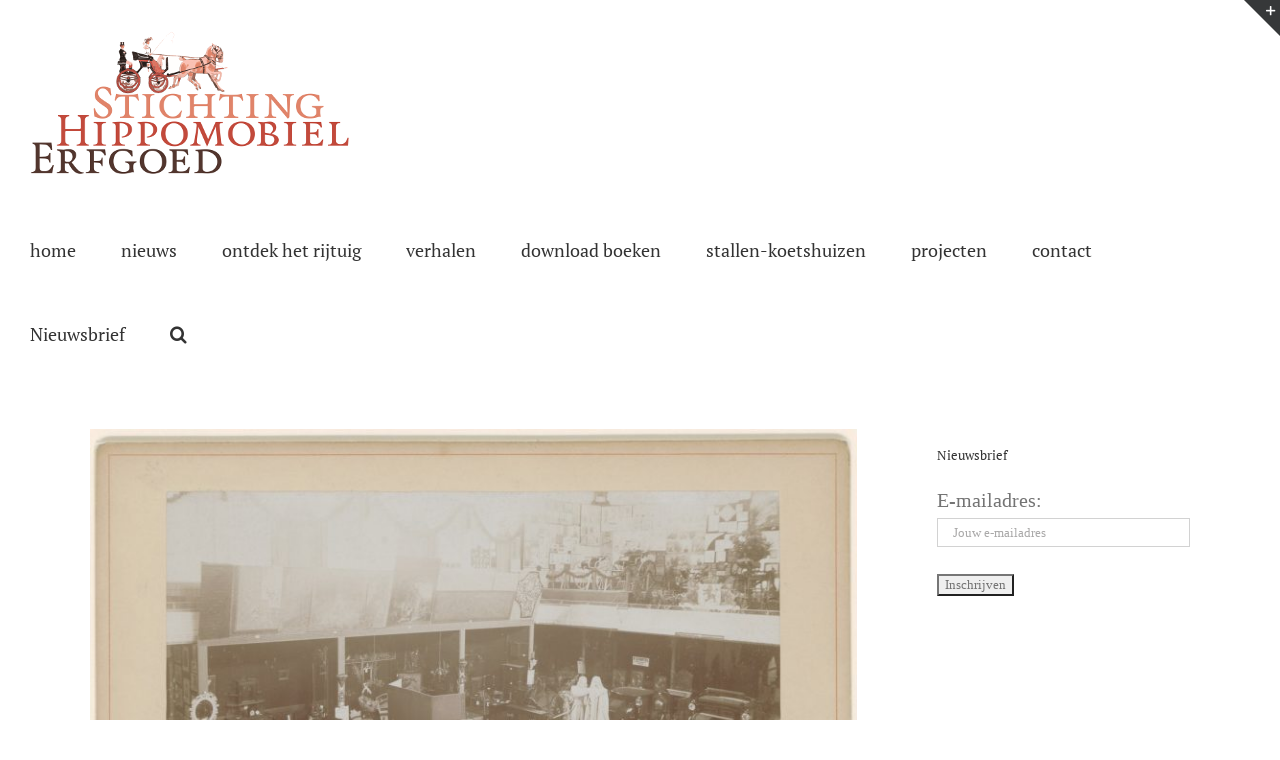

--- FILE ---
content_type: text/html; charset=UTF-8
request_url: https://www.hippomobielerfgoed.nl/2017/tentoonstelling-vak-en-kunst/
body_size: 13559
content:
<!DOCTYPE html>
<html class="avada-html-layout-wide avada-html-header-position-top" lang="nl-NL" prefix="og: http://ogp.me/ns# fb: http://ogp.me/ns/fb#">
<head>
	<meta http-equiv="X-UA-Compatible" content="IE=edge" />
	<meta http-equiv="Content-Type" content="text/html; charset=utf-8"/>
	<meta name="viewport" content="width=device-width, initial-scale=1" />
	<title>Tentoonstelling Vak en Kunst &#8211; Hippomobielerfgoed</title>
<meta name='robots' content='max-image-preview:large' />
	<style>img:is([sizes="auto" i], [sizes^="auto," i]) { contain-intrinsic-size: 3000px 1500px }</style>
	<link rel="alternate" type="application/rss+xml" title="Hippomobielerfgoed &raquo; feed" href="https://www.hippomobielerfgoed.nl/feed/" />
<link rel="alternate" type="application/rss+xml" title="Hippomobielerfgoed &raquo; reacties feed" href="https://www.hippomobielerfgoed.nl/comments/feed/" />
					<link rel="shortcut icon" href="https://www.hippomobielerfgoed.nl/wp-content/uploads/2017/10/favicon.png" type="image/x-icon" />
		
					<!-- Apple Touch Icon -->
			<link rel="apple-touch-icon" sizes="180x180" href="https://www.hippomobielerfgoed.nl/wp-content/uploads/2017/10/favicon.png">
		
					<!-- Android Icon -->
			<link rel="icon" sizes="192x192" href="https://www.hippomobielerfgoed.nl/wp-content/uploads/2017/10/favicon.png">
		
					<!-- MS Edge Icon -->
			<meta name="msapplication-TileImage" content="https://www.hippomobielerfgoed.nl/wp-content/uploads/2017/10/favicon.png">
				<link rel="alternate" type="application/rss+xml" title="Hippomobielerfgoed &raquo; Tentoonstelling Vak en Kunst reacties feed" href="https://www.hippomobielerfgoed.nl/2017/tentoonstelling-vak-en-kunst/feed/" />
					<meta name="description" content="Tentoonstelling Vak en Kunst, Dordrecht, gehouden 01-01-1892  ‐  31-12-1892. Rijtuigbouwers lieten hier hun werk zien. (Reg.arch.Dordr.)"/>
				
		<meta property="og:locale" content="nl_NL"/>
		<meta property="og:type" content="article"/>
		<meta property="og:site_name" content="Hippomobielerfgoed"/>
		<meta property="og:title" content="  Tentoonstelling Vak en Kunst"/>
				<meta property="og:description" content="Tentoonstelling Vak en Kunst, Dordrecht, gehouden 01-01-1892  ‐  31-12-1892. Rijtuigbouwers lieten hier hun werk zien. (Reg.arch.Dordr.)"/>
				<meta property="og:url" content="https://www.hippomobielerfgoed.nl/2017/tentoonstelling-vak-en-kunst/"/>
										<meta property="article:published_time" content="2017-11-22T20:11:40+00:00"/>
							<meta property="article:modified_time" content="2018-09-27T18:53:18+00:00"/>
								<meta name="author" content="admin"/>
								<meta property="og:image" content="https://www.hippomobielerfgoed.nl/wp-content/uploads/2017/10/9.jpg"/>
		<meta property="og:image:width" content="2048"/>
		<meta property="og:image:height" content="1562"/>
		<meta property="og:image:type" content="image/jpeg"/>
				<script type="text/javascript">
/* <![CDATA[ */
window._wpemojiSettings = {"baseUrl":"https:\/\/s.w.org\/images\/core\/emoji\/16.0.1\/72x72\/","ext":".png","svgUrl":"https:\/\/s.w.org\/images\/core\/emoji\/16.0.1\/svg\/","svgExt":".svg","source":{"concatemoji":"https:\/\/www.hippomobielerfgoed.nl\/wp-includes\/js\/wp-emoji-release.min.js?ver=6.8.3"}};
/*! This file is auto-generated */
!function(s,n){var o,i,e;function c(e){try{var t={supportTests:e,timestamp:(new Date).valueOf()};sessionStorage.setItem(o,JSON.stringify(t))}catch(e){}}function p(e,t,n){e.clearRect(0,0,e.canvas.width,e.canvas.height),e.fillText(t,0,0);var t=new Uint32Array(e.getImageData(0,0,e.canvas.width,e.canvas.height).data),a=(e.clearRect(0,0,e.canvas.width,e.canvas.height),e.fillText(n,0,0),new Uint32Array(e.getImageData(0,0,e.canvas.width,e.canvas.height).data));return t.every(function(e,t){return e===a[t]})}function u(e,t){e.clearRect(0,0,e.canvas.width,e.canvas.height),e.fillText(t,0,0);for(var n=e.getImageData(16,16,1,1),a=0;a<n.data.length;a++)if(0!==n.data[a])return!1;return!0}function f(e,t,n,a){switch(t){case"flag":return n(e,"\ud83c\udff3\ufe0f\u200d\u26a7\ufe0f","\ud83c\udff3\ufe0f\u200b\u26a7\ufe0f")?!1:!n(e,"\ud83c\udde8\ud83c\uddf6","\ud83c\udde8\u200b\ud83c\uddf6")&&!n(e,"\ud83c\udff4\udb40\udc67\udb40\udc62\udb40\udc65\udb40\udc6e\udb40\udc67\udb40\udc7f","\ud83c\udff4\u200b\udb40\udc67\u200b\udb40\udc62\u200b\udb40\udc65\u200b\udb40\udc6e\u200b\udb40\udc67\u200b\udb40\udc7f");case"emoji":return!a(e,"\ud83e\udedf")}return!1}function g(e,t,n,a){var r="undefined"!=typeof WorkerGlobalScope&&self instanceof WorkerGlobalScope?new OffscreenCanvas(300,150):s.createElement("canvas"),o=r.getContext("2d",{willReadFrequently:!0}),i=(o.textBaseline="top",o.font="600 32px Arial",{});return e.forEach(function(e){i[e]=t(o,e,n,a)}),i}function t(e){var t=s.createElement("script");t.src=e,t.defer=!0,s.head.appendChild(t)}"undefined"!=typeof Promise&&(o="wpEmojiSettingsSupports",i=["flag","emoji"],n.supports={everything:!0,everythingExceptFlag:!0},e=new Promise(function(e){s.addEventListener("DOMContentLoaded",e,{once:!0})}),new Promise(function(t){var n=function(){try{var e=JSON.parse(sessionStorage.getItem(o));if("object"==typeof e&&"number"==typeof e.timestamp&&(new Date).valueOf()<e.timestamp+604800&&"object"==typeof e.supportTests)return e.supportTests}catch(e){}return null}();if(!n){if("undefined"!=typeof Worker&&"undefined"!=typeof OffscreenCanvas&&"undefined"!=typeof URL&&URL.createObjectURL&&"undefined"!=typeof Blob)try{var e="postMessage("+g.toString()+"("+[JSON.stringify(i),f.toString(),p.toString(),u.toString()].join(",")+"));",a=new Blob([e],{type:"text/javascript"}),r=new Worker(URL.createObjectURL(a),{name:"wpTestEmojiSupports"});return void(r.onmessage=function(e){c(n=e.data),r.terminate(),t(n)})}catch(e){}c(n=g(i,f,p,u))}t(n)}).then(function(e){for(var t in e)n.supports[t]=e[t],n.supports.everything=n.supports.everything&&n.supports[t],"flag"!==t&&(n.supports.everythingExceptFlag=n.supports.everythingExceptFlag&&n.supports[t]);n.supports.everythingExceptFlag=n.supports.everythingExceptFlag&&!n.supports.flag,n.DOMReady=!1,n.readyCallback=function(){n.DOMReady=!0}}).then(function(){return e}).then(function(){var e;n.supports.everything||(n.readyCallback(),(e=n.source||{}).concatemoji?t(e.concatemoji):e.wpemoji&&e.twemoji&&(t(e.twemoji),t(e.wpemoji)))}))}((window,document),window._wpemojiSettings);
/* ]]> */
</script>
<style id='wp-emoji-styles-inline-css' type='text/css'>

	img.wp-smiley, img.emoji {
		display: inline !important;
		border: none !important;
		box-shadow: none !important;
		height: 1em !important;
		width: 1em !important;
		margin: 0 0.07em !important;
		vertical-align: -0.1em !important;
		background: none !important;
		padding: 0 !important;
	}
</style>
<link rel='stylesheet' id='fusion-dynamic-css-css' href='https://www.hippomobielerfgoed.nl/wp-content/uploads/fusion-styles/010d31c1a0681fd379b6a187d152cb1a.min.css?ver=3.13.3' type='text/css' media='all' />
<script type="text/javascript" src="https://www.hippomobielerfgoed.nl/wp-includes/js/jquery/jquery.min.js?ver=3.7.1" id="jquery-core-js"></script>
<script type="text/javascript" src="https://www.hippomobielerfgoed.nl/wp-includes/js/jquery/jquery-migrate.min.js?ver=3.4.1" id="jquery-migrate-js"></script>
<link rel="https://api.w.org/" href="https://www.hippomobielerfgoed.nl/wp-json/" /><link rel="alternate" title="JSON" type="application/json" href="https://www.hippomobielerfgoed.nl/wp-json/wp/v2/posts/269" /><link rel="EditURI" type="application/rsd+xml" title="RSD" href="https://www.hippomobielerfgoed.nl/xmlrpc.php?rsd" />
<link rel="canonical" href="https://www.hippomobielerfgoed.nl/2017/tentoonstelling-vak-en-kunst/" />
<link rel='shortlink' href='https://www.hippomobielerfgoed.nl/?p=269' />
<link rel="alternate" title="oEmbed (JSON)" type="application/json+oembed" href="https://www.hippomobielerfgoed.nl/wp-json/oembed/1.0/embed?url=https%3A%2F%2Fwww.hippomobielerfgoed.nl%2F2017%2Ftentoonstelling-vak-en-kunst%2F" />
<link rel="alternate" title="oEmbed (XML)" type="text/xml+oembed" href="https://www.hippomobielerfgoed.nl/wp-json/oembed/1.0/embed?url=https%3A%2F%2Fwww.hippomobielerfgoed.nl%2F2017%2Ftentoonstelling-vak-en-kunst%2F&#038;format=xml" />
<style type="text/css" id="css-fb-visibility">@media screen and (max-width: 640px){.fusion-no-small-visibility{display:none !important;}body .sm-text-align-center{text-align:center !important;}body .sm-text-align-left{text-align:left !important;}body .sm-text-align-right{text-align:right !important;}body .sm-flex-align-center{justify-content:center !important;}body .sm-flex-align-flex-start{justify-content:flex-start !important;}body .sm-flex-align-flex-end{justify-content:flex-end !important;}body .sm-mx-auto{margin-left:auto !important;margin-right:auto !important;}body .sm-ml-auto{margin-left:auto !important;}body .sm-mr-auto{margin-right:auto !important;}body .fusion-absolute-position-small{position:absolute;top:auto;width:100%;}.awb-sticky.awb-sticky-small{ position: sticky; top: var(--awb-sticky-offset,0); }}@media screen and (min-width: 641px) and (max-width: 1024px){.fusion-no-medium-visibility{display:none !important;}body .md-text-align-center{text-align:center !important;}body .md-text-align-left{text-align:left !important;}body .md-text-align-right{text-align:right !important;}body .md-flex-align-center{justify-content:center !important;}body .md-flex-align-flex-start{justify-content:flex-start !important;}body .md-flex-align-flex-end{justify-content:flex-end !important;}body .md-mx-auto{margin-left:auto !important;margin-right:auto !important;}body .md-ml-auto{margin-left:auto !important;}body .md-mr-auto{margin-right:auto !important;}body .fusion-absolute-position-medium{position:absolute;top:auto;width:100%;}.awb-sticky.awb-sticky-medium{ position: sticky; top: var(--awb-sticky-offset,0); }}@media screen and (min-width: 1025px){.fusion-no-large-visibility{display:none !important;}body .lg-text-align-center{text-align:center !important;}body .lg-text-align-left{text-align:left !important;}body .lg-text-align-right{text-align:right !important;}body .lg-flex-align-center{justify-content:center !important;}body .lg-flex-align-flex-start{justify-content:flex-start !important;}body .lg-flex-align-flex-end{justify-content:flex-end !important;}body .lg-mx-auto{margin-left:auto !important;margin-right:auto !important;}body .lg-ml-auto{margin-left:auto !important;}body .lg-mr-auto{margin-right:auto !important;}body .fusion-absolute-position-large{position:absolute;top:auto;width:100%;}.awb-sticky.awb-sticky-large{ position: sticky; top: var(--awb-sticky-offset,0); }}</style><script>(()=>{var o=[],i={};["on","off","toggle","show"].forEach((l=>{i[l]=function(){o.push([l,arguments])}})),window.Boxzilla=i,window.boxzilla_queue=o})();</script>		<script type="text/javascript">
			var doc = document.documentElement;
			doc.setAttribute( 'data-useragent', navigator.userAgent );
		</script>
		
	</head>

<body class="wp-singular post-template-default single single-post postid-269 single-format-standard wp-theme-Avada wp-child-theme-Avada-Child-Theme has-sidebar fusion-image-hovers fusion-pagination-sizing fusion-button_type-flat fusion-button_span-no fusion-button_gradient-linear avada-image-rollover-circle-yes avada-image-rollover-no fusion-body ltr fusion-sticky-header no-tablet-sticky-header no-mobile-sticky-header no-mobile-slidingbar no-mobile-totop avada-has-rev-slider-styles fusion-disable-outline fusion-sub-menu-fade mobile-logo-pos-left layout-wide-mode avada-has-boxed-modal-shadow-none layout-scroll-offset-full avada-has-zero-margin-offset-top fusion-top-header menu-text-align-center mobile-menu-design-modern fusion-show-pagination-text fusion-header-layout-v1 avada-responsive avada-footer-fx-none avada-menu-highlight-style-bar fusion-search-form-classic fusion-main-menu-search-overlay fusion-avatar-square avada-sticky-shrinkage avada-dropdown-styles avada-blog-layout-grid avada-blog-archive-layout-grid avada-header-shadow-no avada-menu-icon-position-left avada-has-megamenu-shadow avada-has-mainmenu-dropdown-divider avada-has-header-100-width avada-has-mobile-menu-search avada-has-main-nav-search-icon avada-has-breadcrumb-mobile-hidden avada-has-titlebar-hide avada-has-slidingbar-widgets avada-has-slidingbar-position-top avada-slidingbar-toggle-style-triangle avada-has-pagination-padding avada-flyout-menu-direction-fade avada-ec-views-v1" data-awb-post-id="269">
		<a class="skip-link screen-reader-text" href="#content">Ga naar inhoud</a>

	<div id="boxed-wrapper">
		
		<div id="wrapper" class="fusion-wrapper">
			<div id="home" style="position:relative;top:-1px;"></div>
							
					
			<header class="fusion-header-wrapper">
				<div class="fusion-header-v1 fusion-logo-alignment fusion-logo-left fusion-sticky-menu-1 fusion-sticky-logo- fusion-mobile-logo-  fusion-mobile-menu-design-modern">
					<div class="fusion-header-sticky-height"></div>
<div class="fusion-header">
	<div class="fusion-row">
					<div class="fusion-logo" data-margin-top="31px" data-margin-bottom="31px" data-margin-left="0px" data-margin-right="0px">
			<a class="fusion-logo-link"  href="https://www.hippomobielerfgoed.nl/" >

						<!-- standard logo -->
			<img src="https://www.hippomobielerfgoed.nl/wp-content/uploads/2017/10/logok2.png" srcset="https://www.hippomobielerfgoed.nl/wp-content/uploads/2017/10/logok2.png 1x" width="320" height="144" alt="Hippomobielerfgoed Logo" data-retina_logo_url="" class="fusion-standard-logo" />

			
					</a>
		</div>		<nav class="fusion-main-menu" aria-label="Main Menu"><div class="fusion-overlay-search">		<form role="search" class="searchform fusion-search-form  fusion-search-form-classic" method="get" action="https://www.hippomobielerfgoed.nl/">
			<div class="fusion-search-form-content">

				
				<div class="fusion-search-field search-field">
					<label><span class="screen-reader-text">Zoeken naar:</span>
													<input type="search" value="" name="s" class="s" placeholder="Zoeken..." required aria-required="true" aria-label="Zoeken..."/>
											</label>
				</div>
				<div class="fusion-search-button search-button">
					<input type="submit" class="fusion-search-submit searchsubmit" aria-label="Zoeken" value="&#xf002;" />
									</div>

				
			</div>


			
		</form>
		<div class="fusion-search-spacer"></div><a href="#" role="button" aria-label="Close Search" class="fusion-close-search"></a></div><ul id="menu-standaard" class="fusion-menu"><li  id="menu-item-103"  class="menu-item menu-item-type-post_type menu-item-object-page menu-item-home menu-item-103"  data-item-id="103"><a  href="https://www.hippomobielerfgoed.nl/" class="fusion-bar-highlight"><span class="menu-text">home</span></a></li><li  id="menu-item-145"  class="menu-item menu-item-type-taxonomy menu-item-object-category menu-item-145"  data-item-id="145"><a  href="https://www.hippomobielerfgoed.nl/category/nieuws/" class="fusion-bar-highlight"><span class="menu-text">nieuws</span></a></li><li  id="menu-item-90"  class="menu-item menu-item-type-post_type menu-item-object-page menu-item-has-children menu-item-90 fusion-dropdown-menu"  data-item-id="90"><a  href="https://www.hippomobielerfgoed.nl/kom-zelf-kijken/" class="fusion-bar-highlight"><span class="menu-text">ontdek het rijtuig</span></a><ul class="sub-menu"><li  id="menu-item-402"  class="menu-item menu-item-type-post_type menu-item-object-page menu-item-402 fusion-dropdown-submenu" ><a  href="https://www.hippomobielerfgoed.nl/borg-nienoord/" class="fusion-bar-highlight"><span>borg Nienoord</span></a></li><li  id="menu-item-405"  class="menu-item menu-item-type-post_type menu-item-object-page menu-item-405 fusion-dropdown-submenu" ><a  href="https://www.hippomobielerfgoed.nl/kasteel-duivenvoorde/" class="fusion-bar-highlight"><span>kasteel Duivenvoorde</span></a></li><li  id="menu-item-404"  class="menu-item menu-item-type-post_type menu-item-object-page menu-item-404 fusion-dropdown-submenu" ><a  href="https://www.hippomobielerfgoed.nl/kasteel-middachten/" class="fusion-bar-highlight"><span>kasteel Middachten</span></a></li><li  id="menu-item-403"  class="menu-item menu-item-type-post_type menu-item-object-page menu-item-403 fusion-dropdown-submenu" ><a  href="https://www.hippomobielerfgoed.nl/kasteel-twickel/" class="fusion-bar-highlight"><span>kasteel Twickel</span></a></li><li  id="menu-item-401"  class="menu-item menu-item-type-post_type menu-item-object-page menu-item-401 fusion-dropdown-submenu" ><a  href="https://www.hippomobielerfgoed.nl/museum-van-loon/" class="fusion-bar-highlight"><span>museum van Loon</span></a></li><li  id="menu-item-1349"  class="menu-item menu-item-type-post_type menu-item-object-page menu-item-1349 fusion-dropdown-submenu" ><a  href="https://www.hippomobielerfgoed.nl/kasteel-de-haar/" class="fusion-bar-highlight"><span>kasteel de Haar</span></a></li></ul></li><li  id="menu-item-1444"  class="menu-item menu-item-type-post_type menu-item-object-page menu-item-has-children menu-item-1444 fusion-dropdown-menu"  data-item-id="1444"><a  href="https://www.hippomobielerfgoed.nl/verhalen/" class="fusion-bar-highlight"><span class="menu-text">verhalen</span></a><ul class="sub-menu"><li  id="menu-item-1362"  class="menu-item menu-item-type-taxonomy menu-item-object-category menu-item-1362 fusion-dropdown-submenu" ><a  href="https://www.hippomobielerfgoed.nl/category/verhalen/bedrijfswagens/" class="fusion-bar-highlight"><span>bedrijfswagens</span></a></li><li  id="menu-item-1363"  class="menu-item menu-item-type-taxonomy menu-item-object-category menu-item-1363 fusion-dropdown-submenu" ><a  href="https://www.hippomobielerfgoed.nl/category/verhalen/concoursen/" class="fusion-bar-highlight"><span>concoursen</span></a></li><li  id="menu-item-1364"  class="menu-item menu-item-type-taxonomy menu-item-object-category current-post-ancestor current-menu-parent current-post-parent menu-item-1364 fusion-dropdown-submenu" ><a  href="https://www.hippomobielerfgoed.nl/category/verhalen/divers-van-kunst-tot-speelgoed/" class="fusion-bar-highlight"><span>divers (van kunst tot speelgoed)</span></a></li><li  id="menu-item-374"  class="menu-item menu-item-type-post_type menu-item-object-page menu-item-374 fusion-dropdown-submenu" ><a  href="https://www.hippomobielerfgoed.nl/gouden-koets/" class="fusion-bar-highlight"><span>gouden koets</span></a></li><li  id="menu-item-1365"  class="menu-item menu-item-type-taxonomy menu-item-object-category menu-item-1365 fusion-dropdown-submenu" ><a  href="https://www.hippomobielerfgoed.nl/category/verhalen/herenstallen/" class="fusion-bar-highlight"><span>herenstallen</span></a></li><li  id="menu-item-1366"  class="menu-item menu-item-type-taxonomy menu-item-object-category menu-item-1366 fusion-dropdown-submenu" ><a  href="https://www.hippomobielerfgoed.nl/category/verhalen/koetspaarden/" class="fusion-bar-highlight"><span>koetspaarden</span></a></li><li  id="menu-item-1367"  class="menu-item menu-item-type-taxonomy menu-item-object-category menu-item-1367 fusion-dropdown-submenu" ><a  href="https://www.hippomobielerfgoed.nl/category/verhalen/rijtuigbouwers/" class="fusion-bar-highlight"><span>rijtuigbouwers</span></a></li><li  id="menu-item-1368"  class="menu-item menu-item-type-taxonomy menu-item-object-category menu-item-1368 fusion-dropdown-submenu" ><a  href="https://www.hippomobielerfgoed.nl/category/verhalen/stalhouders/" class="fusion-bar-highlight"><span>stalhouders</span></a></li><li  id="menu-item-1369"  class="menu-item menu-item-type-taxonomy menu-item-object-category menu-item-1369 fusion-dropdown-submenu" ><a  href="https://www.hippomobielerfgoed.nl/category/verhalen/streekgerij/" class="fusion-bar-highlight"><span>streekgerij</span></a></li><li  id="menu-item-1370"  class="menu-item menu-item-type-taxonomy menu-item-object-category menu-item-1370 fusion-dropdown-submenu" ><a  href="https://www.hippomobielerfgoed.nl/category/verhalen/tuigenmakers/" class="fusion-bar-highlight"><span>tuigenmakers</span></a></li></ul></li><li  id="menu-item-95"  class="menu-item menu-item-type-post_type menu-item-object-page menu-item-95"  data-item-id="95"><a  href="https://www.hippomobielerfgoed.nl/bibliotheek/" class="fusion-bar-highlight"><span class="menu-text">download boeken</span></a></li><li  id="menu-item-9279"  class="menu-item menu-item-type-post_type menu-item-object-page menu-item-has-children menu-item-9279 fusion-dropdown-menu"  data-item-id="9279"><a  href="https://www.hippomobielerfgoed.nl/stallen-koetshuizen-en-garages/" class="fusion-bar-highlight"><span class="menu-text">stallen-koetshuizen</span></a><ul class="sub-menu"><li  id="menu-item-9283"  class="menu-item menu-item-type-post_type menu-item-object-page menu-item-9283 fusion-dropdown-submenu" ><a  href="https://www.hippomobielerfgoed.nl/stallen-koetshuizen-en-garages/" class="fusion-bar-highlight"><span>stallen koetshuizen en garages</span></a></li><li  id="menu-item-9282"  class="menu-item menu-item-type-post_type menu-item-object-page menu-item-9282 fusion-dropdown-submenu" ><a  href="https://www.hippomobielerfgoed.nl/monumentale-koetshuizen/" class="fusion-bar-highlight"><span>monumentale koetshuizen</span></a></li></ul></li><li  id="menu-item-4648"  class="menu-item menu-item-type-post_type menu-item-object-page menu-item-has-children menu-item-4648 fusion-dropdown-menu"  data-item-id="4648"><a  href="https://www.hippomobielerfgoed.nl/projecten/" class="fusion-bar-highlight"><span class="menu-text">projecten</span></a><ul class="sub-menu"><li  id="menu-item-6718"  class="menu-item menu-item-type-post_type menu-item-object-page menu-item-6718 fusion-dropdown-submenu" ><a  href="https://www.hippomobielerfgoed.nl/projecten/arrenslede-schutter-van-bakel-amsterdam-museum-van-loon/" class="fusion-bar-highlight"><span>Arrenslede</span></a></li><li  id="menu-item-6972"  class="menu-item menu-item-type-post_type menu-item-object-page menu-item-6972 fusion-dropdown-submenu" ><a  href="https://www.hippomobielerfgoed.nl/projecten/berline-gravin-van-wassenaar-obdam-kasteel-twickel/" class="fusion-bar-highlight"><span>Berline</span></a></li><li  id="menu-item-4852"  class="menu-item menu-item-type-post_type menu-item-object-page menu-item-4852 fusion-dropdown-submenu" ><a  href="https://www.hippomobielerfgoed.nl/projecten/bokkenkar-kasteel-duivenvoorde/" class="fusion-bar-highlight"><span>Bokkenkar</span></a></li><li  id="menu-item-4879"  class="menu-item menu-item-type-post_type menu-item-object-page menu-item-4879 fusion-dropdown-submenu" ><a  href="https://www.hippomobielerfgoed.nl/projecten/bokken-arrentikker-kasteel-duivenvoorde/" class="fusion-bar-highlight"><span>Bokken arrentikker</span></a></li><li  id="menu-item-5066"  class="menu-item menu-item-type-post_type menu-item-object-page menu-item-5066 fusion-dropdown-submenu" ><a  href="https://www.hippomobielerfgoed.nl/projecten/break-muhlbacher-kasteel-de-haar/" class="fusion-bar-highlight"><span>Break</span></a></li><li  id="menu-item-5219"  class="menu-item menu-item-type-post_type menu-item-object-page menu-item-5219 fusion-dropdown-submenu" ><a  href="https://www.hippomobielerfgoed.nl/projecten/break-schutter-van-bakel-museum-van-loon/" class="fusion-bar-highlight"><span>Break</span></a></li><li  id="menu-item-5437"  class="menu-item menu-item-type-post_type menu-item-object-page menu-item-5437 fusion-dropdown-submenu" ><a  href="https://www.hippomobielerfgoed.nl/projecten/caleche-a-la-daumont-muhlbacher-kasteel-de-haar/" class="fusion-bar-highlight"><span>Calèche à la d’Aumont</span></a></li><li  id="menu-item-7270"  class="menu-item menu-item-type-post_type menu-item-object-page menu-item-7270 fusion-dropdown-submenu" ><a  href="https://www.hippomobielerfgoed.nl/projecten/duc-panier-kasteel-duivenvoorde/" class="fusion-bar-highlight"><span>Duc panier</span></a></li><li  id="menu-item-6196"  class="menu-item menu-item-type-post_type menu-item-object-page menu-item-6196 fusion-dropdown-submenu" ><a  href="https://www.hippomobielerfgoed.nl/projecten/ezelwagen-kasteel-duivenvoorde/" class="fusion-bar-highlight"><span>Ezelwagen</span></a></li><li  id="menu-item-6685"  class="menu-item menu-item-type-post_type menu-item-object-page menu-item-6685 fusion-dropdown-submenu" ><a  href="https://www.hippomobielerfgoed.nl/projecten/galaberline-schutter-van-bakel-amsterdam-museum-van-loon/" class="fusion-bar-highlight"><span>Galaberline</span></a></li><li  id="menu-item-6436"  class="menu-item menu-item-type-post_type menu-item-object-page menu-item-6436 fusion-dropdown-submenu" ><a  href="https://www.hippomobielerfgoed.nl/projecten/grand-duc-victoria-snutsel-bruxelles-kasteel-de-haar/" class="fusion-bar-highlight"><span>Grand duc-victoria</span></a></li><li  id="menu-item-6650"  class="menu-item menu-item-type-post_type menu-item-object-page menu-item-6650 fusion-dropdown-submenu" ><a  href="https://www.hippomobielerfgoed.nl/projecten/napoleon-phaeton-ingenhoes-de-bilt-kasteel-de-haar/" class="fusion-bar-highlight"><span>Napoleon phaeton</span></a></li><li  id="menu-item-10909"  class="menu-item menu-item-type-post_type menu-item-object-page menu-item-10909 fusion-dropdown-submenu" ><a  href="https://www.hippomobielerfgoed.nl/landauer-henrich-veth-arnhem/" class="fusion-bar-highlight"><span>Landauer 1</span></a></li><li  id="menu-item-10907"  class="menu-item menu-item-type-post_type menu-item-object-page menu-item-10907 fusion-dropdown-submenu" ><a  href="https://www.hippomobielerfgoed.nl/landauer-2/" class="fusion-bar-highlight"><span>Landauer 2</span></a></li><li  id="menu-item-9810"  class="menu-item menu-item-type-post_type menu-item-object-page menu-item-9810 fusion-dropdown-submenu" ><a  href="https://www.hippomobielerfgoed.nl/projecten/phaeton-transformable/" class="fusion-bar-highlight"><span>Phaeton transformable</span></a></li></ul></li><li  id="menu-item-92"  class="menu-item menu-item-type-post_type menu-item-object-page menu-item-92"  data-item-id="92"><a  href="https://www.hippomobielerfgoed.nl/contact/" class="fusion-bar-highlight"><span class="menu-text">contact</span></a></li><li  id="menu-item-8019"  class="menu-item menu-item-type-custom menu-item-object-custom menu-item-8019"  data-item-id="8019"><a  title="inschrijven voor de nieuwsbrief" class="fusion-bar-highlight" onclick="Boxzilla.show(7959); return false;"><span class="menu-text">Nieuwsbrief</span></a></li><li class="fusion-custom-menu-item fusion-main-menu-search fusion-search-overlay"><a class="fusion-main-menu-icon fusion-bar-highlight" href="#" aria-label="Zoeken" data-title="Zoeken" title="Zoeken" role="button" aria-expanded="false"></a></li></ul></nav><nav class="fusion-main-menu fusion-sticky-menu" aria-label="Main Menu Sticky"><div class="fusion-overlay-search">		<form role="search" class="searchform fusion-search-form  fusion-search-form-classic" method="get" action="https://www.hippomobielerfgoed.nl/">
			<div class="fusion-search-form-content">

				
				<div class="fusion-search-field search-field">
					<label><span class="screen-reader-text">Zoeken naar:</span>
													<input type="search" value="" name="s" class="s" placeholder="Zoeken..." required aria-required="true" aria-label="Zoeken..."/>
											</label>
				</div>
				<div class="fusion-search-button search-button">
					<input type="submit" class="fusion-search-submit searchsubmit" aria-label="Zoeken" value="&#xf002;" />
									</div>

				
			</div>


			
		</form>
		<div class="fusion-search-spacer"></div><a href="#" role="button" aria-label="Close Search" class="fusion-close-search"></a></div><ul id="menu-standaard-1" class="fusion-menu"><li   class="menu-item menu-item-type-post_type menu-item-object-page menu-item-home menu-item-103"  data-item-id="103"><a  href="https://www.hippomobielerfgoed.nl/" class="fusion-bar-highlight"><span class="menu-text">home</span></a></li><li   class="menu-item menu-item-type-taxonomy menu-item-object-category menu-item-145"  data-item-id="145"><a  href="https://www.hippomobielerfgoed.nl/category/nieuws/" class="fusion-bar-highlight"><span class="menu-text">nieuws</span></a></li><li   class="menu-item menu-item-type-post_type menu-item-object-page menu-item-has-children menu-item-90 fusion-dropdown-menu"  data-item-id="90"><a  href="https://www.hippomobielerfgoed.nl/kom-zelf-kijken/" class="fusion-bar-highlight"><span class="menu-text">ontdek het rijtuig</span></a><ul class="sub-menu"><li   class="menu-item menu-item-type-post_type menu-item-object-page menu-item-402 fusion-dropdown-submenu" ><a  href="https://www.hippomobielerfgoed.nl/borg-nienoord/" class="fusion-bar-highlight"><span>borg Nienoord</span></a></li><li   class="menu-item menu-item-type-post_type menu-item-object-page menu-item-405 fusion-dropdown-submenu" ><a  href="https://www.hippomobielerfgoed.nl/kasteel-duivenvoorde/" class="fusion-bar-highlight"><span>kasteel Duivenvoorde</span></a></li><li   class="menu-item menu-item-type-post_type menu-item-object-page menu-item-404 fusion-dropdown-submenu" ><a  href="https://www.hippomobielerfgoed.nl/kasteel-middachten/" class="fusion-bar-highlight"><span>kasteel Middachten</span></a></li><li   class="menu-item menu-item-type-post_type menu-item-object-page menu-item-403 fusion-dropdown-submenu" ><a  href="https://www.hippomobielerfgoed.nl/kasteel-twickel/" class="fusion-bar-highlight"><span>kasteel Twickel</span></a></li><li   class="menu-item menu-item-type-post_type menu-item-object-page menu-item-401 fusion-dropdown-submenu" ><a  href="https://www.hippomobielerfgoed.nl/museum-van-loon/" class="fusion-bar-highlight"><span>museum van Loon</span></a></li><li   class="menu-item menu-item-type-post_type menu-item-object-page menu-item-1349 fusion-dropdown-submenu" ><a  href="https://www.hippomobielerfgoed.nl/kasteel-de-haar/" class="fusion-bar-highlight"><span>kasteel de Haar</span></a></li></ul></li><li   class="menu-item menu-item-type-post_type menu-item-object-page menu-item-has-children menu-item-1444 fusion-dropdown-menu"  data-item-id="1444"><a  href="https://www.hippomobielerfgoed.nl/verhalen/" class="fusion-bar-highlight"><span class="menu-text">verhalen</span></a><ul class="sub-menu"><li   class="menu-item menu-item-type-taxonomy menu-item-object-category menu-item-1362 fusion-dropdown-submenu" ><a  href="https://www.hippomobielerfgoed.nl/category/verhalen/bedrijfswagens/" class="fusion-bar-highlight"><span>bedrijfswagens</span></a></li><li   class="menu-item menu-item-type-taxonomy menu-item-object-category menu-item-1363 fusion-dropdown-submenu" ><a  href="https://www.hippomobielerfgoed.nl/category/verhalen/concoursen/" class="fusion-bar-highlight"><span>concoursen</span></a></li><li   class="menu-item menu-item-type-taxonomy menu-item-object-category current-post-ancestor current-menu-parent current-post-parent menu-item-1364 fusion-dropdown-submenu" ><a  href="https://www.hippomobielerfgoed.nl/category/verhalen/divers-van-kunst-tot-speelgoed/" class="fusion-bar-highlight"><span>divers (van kunst tot speelgoed)</span></a></li><li   class="menu-item menu-item-type-post_type menu-item-object-page menu-item-374 fusion-dropdown-submenu" ><a  href="https://www.hippomobielerfgoed.nl/gouden-koets/" class="fusion-bar-highlight"><span>gouden koets</span></a></li><li   class="menu-item menu-item-type-taxonomy menu-item-object-category menu-item-1365 fusion-dropdown-submenu" ><a  href="https://www.hippomobielerfgoed.nl/category/verhalen/herenstallen/" class="fusion-bar-highlight"><span>herenstallen</span></a></li><li   class="menu-item menu-item-type-taxonomy menu-item-object-category menu-item-1366 fusion-dropdown-submenu" ><a  href="https://www.hippomobielerfgoed.nl/category/verhalen/koetspaarden/" class="fusion-bar-highlight"><span>koetspaarden</span></a></li><li   class="menu-item menu-item-type-taxonomy menu-item-object-category menu-item-1367 fusion-dropdown-submenu" ><a  href="https://www.hippomobielerfgoed.nl/category/verhalen/rijtuigbouwers/" class="fusion-bar-highlight"><span>rijtuigbouwers</span></a></li><li   class="menu-item menu-item-type-taxonomy menu-item-object-category menu-item-1368 fusion-dropdown-submenu" ><a  href="https://www.hippomobielerfgoed.nl/category/verhalen/stalhouders/" class="fusion-bar-highlight"><span>stalhouders</span></a></li><li   class="menu-item menu-item-type-taxonomy menu-item-object-category menu-item-1369 fusion-dropdown-submenu" ><a  href="https://www.hippomobielerfgoed.nl/category/verhalen/streekgerij/" class="fusion-bar-highlight"><span>streekgerij</span></a></li><li   class="menu-item menu-item-type-taxonomy menu-item-object-category menu-item-1370 fusion-dropdown-submenu" ><a  href="https://www.hippomobielerfgoed.nl/category/verhalen/tuigenmakers/" class="fusion-bar-highlight"><span>tuigenmakers</span></a></li></ul></li><li   class="menu-item menu-item-type-post_type menu-item-object-page menu-item-95"  data-item-id="95"><a  href="https://www.hippomobielerfgoed.nl/bibliotheek/" class="fusion-bar-highlight"><span class="menu-text">download boeken</span></a></li><li   class="menu-item menu-item-type-post_type menu-item-object-page menu-item-has-children menu-item-9279 fusion-dropdown-menu"  data-item-id="9279"><a  href="https://www.hippomobielerfgoed.nl/stallen-koetshuizen-en-garages/" class="fusion-bar-highlight"><span class="menu-text">stallen-koetshuizen</span></a><ul class="sub-menu"><li   class="menu-item menu-item-type-post_type menu-item-object-page menu-item-9283 fusion-dropdown-submenu" ><a  href="https://www.hippomobielerfgoed.nl/stallen-koetshuizen-en-garages/" class="fusion-bar-highlight"><span>stallen koetshuizen en garages</span></a></li><li   class="menu-item menu-item-type-post_type menu-item-object-page menu-item-9282 fusion-dropdown-submenu" ><a  href="https://www.hippomobielerfgoed.nl/monumentale-koetshuizen/" class="fusion-bar-highlight"><span>monumentale koetshuizen</span></a></li></ul></li><li   class="menu-item menu-item-type-post_type menu-item-object-page menu-item-has-children menu-item-4648 fusion-dropdown-menu"  data-item-id="4648"><a  href="https://www.hippomobielerfgoed.nl/projecten/" class="fusion-bar-highlight"><span class="menu-text">projecten</span></a><ul class="sub-menu"><li   class="menu-item menu-item-type-post_type menu-item-object-page menu-item-6718 fusion-dropdown-submenu" ><a  href="https://www.hippomobielerfgoed.nl/projecten/arrenslede-schutter-van-bakel-amsterdam-museum-van-loon/" class="fusion-bar-highlight"><span>Arrenslede</span></a></li><li   class="menu-item menu-item-type-post_type menu-item-object-page menu-item-6972 fusion-dropdown-submenu" ><a  href="https://www.hippomobielerfgoed.nl/projecten/berline-gravin-van-wassenaar-obdam-kasteel-twickel/" class="fusion-bar-highlight"><span>Berline</span></a></li><li   class="menu-item menu-item-type-post_type menu-item-object-page menu-item-4852 fusion-dropdown-submenu" ><a  href="https://www.hippomobielerfgoed.nl/projecten/bokkenkar-kasteel-duivenvoorde/" class="fusion-bar-highlight"><span>Bokkenkar</span></a></li><li   class="menu-item menu-item-type-post_type menu-item-object-page menu-item-4879 fusion-dropdown-submenu" ><a  href="https://www.hippomobielerfgoed.nl/projecten/bokken-arrentikker-kasteel-duivenvoorde/" class="fusion-bar-highlight"><span>Bokken arrentikker</span></a></li><li   class="menu-item menu-item-type-post_type menu-item-object-page menu-item-5066 fusion-dropdown-submenu" ><a  href="https://www.hippomobielerfgoed.nl/projecten/break-muhlbacher-kasteel-de-haar/" class="fusion-bar-highlight"><span>Break</span></a></li><li   class="menu-item menu-item-type-post_type menu-item-object-page menu-item-5219 fusion-dropdown-submenu" ><a  href="https://www.hippomobielerfgoed.nl/projecten/break-schutter-van-bakel-museum-van-loon/" class="fusion-bar-highlight"><span>Break</span></a></li><li   class="menu-item menu-item-type-post_type menu-item-object-page menu-item-5437 fusion-dropdown-submenu" ><a  href="https://www.hippomobielerfgoed.nl/projecten/caleche-a-la-daumont-muhlbacher-kasteel-de-haar/" class="fusion-bar-highlight"><span>Calèche à la d’Aumont</span></a></li><li   class="menu-item menu-item-type-post_type menu-item-object-page menu-item-7270 fusion-dropdown-submenu" ><a  href="https://www.hippomobielerfgoed.nl/projecten/duc-panier-kasteel-duivenvoorde/" class="fusion-bar-highlight"><span>Duc panier</span></a></li><li   class="menu-item menu-item-type-post_type menu-item-object-page menu-item-6196 fusion-dropdown-submenu" ><a  href="https://www.hippomobielerfgoed.nl/projecten/ezelwagen-kasteel-duivenvoorde/" class="fusion-bar-highlight"><span>Ezelwagen</span></a></li><li   class="menu-item menu-item-type-post_type menu-item-object-page menu-item-6685 fusion-dropdown-submenu" ><a  href="https://www.hippomobielerfgoed.nl/projecten/galaberline-schutter-van-bakel-amsterdam-museum-van-loon/" class="fusion-bar-highlight"><span>Galaberline</span></a></li><li   class="menu-item menu-item-type-post_type menu-item-object-page menu-item-6436 fusion-dropdown-submenu" ><a  href="https://www.hippomobielerfgoed.nl/projecten/grand-duc-victoria-snutsel-bruxelles-kasteel-de-haar/" class="fusion-bar-highlight"><span>Grand duc-victoria</span></a></li><li   class="menu-item menu-item-type-post_type menu-item-object-page menu-item-6650 fusion-dropdown-submenu" ><a  href="https://www.hippomobielerfgoed.nl/projecten/napoleon-phaeton-ingenhoes-de-bilt-kasteel-de-haar/" class="fusion-bar-highlight"><span>Napoleon phaeton</span></a></li><li   class="menu-item menu-item-type-post_type menu-item-object-page menu-item-10909 fusion-dropdown-submenu" ><a  href="https://www.hippomobielerfgoed.nl/landauer-henrich-veth-arnhem/" class="fusion-bar-highlight"><span>Landauer 1</span></a></li><li   class="menu-item menu-item-type-post_type menu-item-object-page menu-item-10907 fusion-dropdown-submenu" ><a  href="https://www.hippomobielerfgoed.nl/landauer-2/" class="fusion-bar-highlight"><span>Landauer 2</span></a></li><li   class="menu-item menu-item-type-post_type menu-item-object-page menu-item-9810 fusion-dropdown-submenu" ><a  href="https://www.hippomobielerfgoed.nl/projecten/phaeton-transformable/" class="fusion-bar-highlight"><span>Phaeton transformable</span></a></li></ul></li><li   class="menu-item menu-item-type-post_type menu-item-object-page menu-item-92"  data-item-id="92"><a  href="https://www.hippomobielerfgoed.nl/contact/" class="fusion-bar-highlight"><span class="menu-text">contact</span></a></li><li   class="menu-item menu-item-type-custom menu-item-object-custom menu-item-8019"  data-item-id="8019"><a  title="inschrijven voor de nieuwsbrief" class="fusion-bar-highlight" onclick="Boxzilla.show(7959); return false;"><span class="menu-text">Nieuwsbrief</span></a></li><li class="fusion-custom-menu-item fusion-main-menu-search fusion-search-overlay"><a class="fusion-main-menu-icon fusion-bar-highlight" href="#" aria-label="Zoeken" data-title="Zoeken" title="Zoeken" role="button" aria-expanded="false"></a></li></ul></nav><div class="fusion-mobile-navigation"><ul id="menu-standaard-2" class="fusion-mobile-menu"><li   class="menu-item menu-item-type-post_type menu-item-object-page menu-item-home menu-item-103"  data-item-id="103"><a  href="https://www.hippomobielerfgoed.nl/" class="fusion-bar-highlight"><span class="menu-text">home</span></a></li><li   class="menu-item menu-item-type-taxonomy menu-item-object-category menu-item-145"  data-item-id="145"><a  href="https://www.hippomobielerfgoed.nl/category/nieuws/" class="fusion-bar-highlight"><span class="menu-text">nieuws</span></a></li><li   class="menu-item menu-item-type-post_type menu-item-object-page menu-item-has-children menu-item-90 fusion-dropdown-menu"  data-item-id="90"><a  href="https://www.hippomobielerfgoed.nl/kom-zelf-kijken/" class="fusion-bar-highlight"><span class="menu-text">ontdek het rijtuig</span></a><ul class="sub-menu"><li   class="menu-item menu-item-type-post_type menu-item-object-page menu-item-402 fusion-dropdown-submenu" ><a  href="https://www.hippomobielerfgoed.nl/borg-nienoord/" class="fusion-bar-highlight"><span>borg Nienoord</span></a></li><li   class="menu-item menu-item-type-post_type menu-item-object-page menu-item-405 fusion-dropdown-submenu" ><a  href="https://www.hippomobielerfgoed.nl/kasteel-duivenvoorde/" class="fusion-bar-highlight"><span>kasteel Duivenvoorde</span></a></li><li   class="menu-item menu-item-type-post_type menu-item-object-page menu-item-404 fusion-dropdown-submenu" ><a  href="https://www.hippomobielerfgoed.nl/kasteel-middachten/" class="fusion-bar-highlight"><span>kasteel Middachten</span></a></li><li   class="menu-item menu-item-type-post_type menu-item-object-page menu-item-403 fusion-dropdown-submenu" ><a  href="https://www.hippomobielerfgoed.nl/kasteel-twickel/" class="fusion-bar-highlight"><span>kasteel Twickel</span></a></li><li   class="menu-item menu-item-type-post_type menu-item-object-page menu-item-401 fusion-dropdown-submenu" ><a  href="https://www.hippomobielerfgoed.nl/museum-van-loon/" class="fusion-bar-highlight"><span>museum van Loon</span></a></li><li   class="menu-item menu-item-type-post_type menu-item-object-page menu-item-1349 fusion-dropdown-submenu" ><a  href="https://www.hippomobielerfgoed.nl/kasteel-de-haar/" class="fusion-bar-highlight"><span>kasteel de Haar</span></a></li></ul></li><li   class="menu-item menu-item-type-post_type menu-item-object-page menu-item-has-children menu-item-1444 fusion-dropdown-menu"  data-item-id="1444"><a  href="https://www.hippomobielerfgoed.nl/verhalen/" class="fusion-bar-highlight"><span class="menu-text">verhalen</span></a><ul class="sub-menu"><li   class="menu-item menu-item-type-taxonomy menu-item-object-category menu-item-1362 fusion-dropdown-submenu" ><a  href="https://www.hippomobielerfgoed.nl/category/verhalen/bedrijfswagens/" class="fusion-bar-highlight"><span>bedrijfswagens</span></a></li><li   class="menu-item menu-item-type-taxonomy menu-item-object-category menu-item-1363 fusion-dropdown-submenu" ><a  href="https://www.hippomobielerfgoed.nl/category/verhalen/concoursen/" class="fusion-bar-highlight"><span>concoursen</span></a></li><li   class="menu-item menu-item-type-taxonomy menu-item-object-category current-post-ancestor current-menu-parent current-post-parent menu-item-1364 fusion-dropdown-submenu" ><a  href="https://www.hippomobielerfgoed.nl/category/verhalen/divers-van-kunst-tot-speelgoed/" class="fusion-bar-highlight"><span>divers (van kunst tot speelgoed)</span></a></li><li   class="menu-item menu-item-type-post_type menu-item-object-page menu-item-374 fusion-dropdown-submenu" ><a  href="https://www.hippomobielerfgoed.nl/gouden-koets/" class="fusion-bar-highlight"><span>gouden koets</span></a></li><li   class="menu-item menu-item-type-taxonomy menu-item-object-category menu-item-1365 fusion-dropdown-submenu" ><a  href="https://www.hippomobielerfgoed.nl/category/verhalen/herenstallen/" class="fusion-bar-highlight"><span>herenstallen</span></a></li><li   class="menu-item menu-item-type-taxonomy menu-item-object-category menu-item-1366 fusion-dropdown-submenu" ><a  href="https://www.hippomobielerfgoed.nl/category/verhalen/koetspaarden/" class="fusion-bar-highlight"><span>koetspaarden</span></a></li><li   class="menu-item menu-item-type-taxonomy menu-item-object-category menu-item-1367 fusion-dropdown-submenu" ><a  href="https://www.hippomobielerfgoed.nl/category/verhalen/rijtuigbouwers/" class="fusion-bar-highlight"><span>rijtuigbouwers</span></a></li><li   class="menu-item menu-item-type-taxonomy menu-item-object-category menu-item-1368 fusion-dropdown-submenu" ><a  href="https://www.hippomobielerfgoed.nl/category/verhalen/stalhouders/" class="fusion-bar-highlight"><span>stalhouders</span></a></li><li   class="menu-item menu-item-type-taxonomy menu-item-object-category menu-item-1369 fusion-dropdown-submenu" ><a  href="https://www.hippomobielerfgoed.nl/category/verhalen/streekgerij/" class="fusion-bar-highlight"><span>streekgerij</span></a></li><li   class="menu-item menu-item-type-taxonomy menu-item-object-category menu-item-1370 fusion-dropdown-submenu" ><a  href="https://www.hippomobielerfgoed.nl/category/verhalen/tuigenmakers/" class="fusion-bar-highlight"><span>tuigenmakers</span></a></li></ul></li><li   class="menu-item menu-item-type-post_type menu-item-object-page menu-item-95"  data-item-id="95"><a  href="https://www.hippomobielerfgoed.nl/bibliotheek/" class="fusion-bar-highlight"><span class="menu-text">download boeken</span></a></li><li   class="menu-item menu-item-type-post_type menu-item-object-page menu-item-has-children menu-item-9279 fusion-dropdown-menu"  data-item-id="9279"><a  href="https://www.hippomobielerfgoed.nl/stallen-koetshuizen-en-garages/" class="fusion-bar-highlight"><span class="menu-text">stallen-koetshuizen</span></a><ul class="sub-menu"><li   class="menu-item menu-item-type-post_type menu-item-object-page menu-item-9283 fusion-dropdown-submenu" ><a  href="https://www.hippomobielerfgoed.nl/stallen-koetshuizen-en-garages/" class="fusion-bar-highlight"><span>stallen koetshuizen en garages</span></a></li><li   class="menu-item menu-item-type-post_type menu-item-object-page menu-item-9282 fusion-dropdown-submenu" ><a  href="https://www.hippomobielerfgoed.nl/monumentale-koetshuizen/" class="fusion-bar-highlight"><span>monumentale koetshuizen</span></a></li></ul></li><li   class="menu-item menu-item-type-post_type menu-item-object-page menu-item-has-children menu-item-4648 fusion-dropdown-menu"  data-item-id="4648"><a  href="https://www.hippomobielerfgoed.nl/projecten/" class="fusion-bar-highlight"><span class="menu-text">projecten</span></a><ul class="sub-menu"><li   class="menu-item menu-item-type-post_type menu-item-object-page menu-item-6718 fusion-dropdown-submenu" ><a  href="https://www.hippomobielerfgoed.nl/projecten/arrenslede-schutter-van-bakel-amsterdam-museum-van-loon/" class="fusion-bar-highlight"><span>Arrenslede</span></a></li><li   class="menu-item menu-item-type-post_type menu-item-object-page menu-item-6972 fusion-dropdown-submenu" ><a  href="https://www.hippomobielerfgoed.nl/projecten/berline-gravin-van-wassenaar-obdam-kasteel-twickel/" class="fusion-bar-highlight"><span>Berline</span></a></li><li   class="menu-item menu-item-type-post_type menu-item-object-page menu-item-4852 fusion-dropdown-submenu" ><a  href="https://www.hippomobielerfgoed.nl/projecten/bokkenkar-kasteel-duivenvoorde/" class="fusion-bar-highlight"><span>Bokkenkar</span></a></li><li   class="menu-item menu-item-type-post_type menu-item-object-page menu-item-4879 fusion-dropdown-submenu" ><a  href="https://www.hippomobielerfgoed.nl/projecten/bokken-arrentikker-kasteel-duivenvoorde/" class="fusion-bar-highlight"><span>Bokken arrentikker</span></a></li><li   class="menu-item menu-item-type-post_type menu-item-object-page menu-item-5066 fusion-dropdown-submenu" ><a  href="https://www.hippomobielerfgoed.nl/projecten/break-muhlbacher-kasteel-de-haar/" class="fusion-bar-highlight"><span>Break</span></a></li><li   class="menu-item menu-item-type-post_type menu-item-object-page menu-item-5219 fusion-dropdown-submenu" ><a  href="https://www.hippomobielerfgoed.nl/projecten/break-schutter-van-bakel-museum-van-loon/" class="fusion-bar-highlight"><span>Break</span></a></li><li   class="menu-item menu-item-type-post_type menu-item-object-page menu-item-5437 fusion-dropdown-submenu" ><a  href="https://www.hippomobielerfgoed.nl/projecten/caleche-a-la-daumont-muhlbacher-kasteel-de-haar/" class="fusion-bar-highlight"><span>Calèche à la d’Aumont</span></a></li><li   class="menu-item menu-item-type-post_type menu-item-object-page menu-item-7270 fusion-dropdown-submenu" ><a  href="https://www.hippomobielerfgoed.nl/projecten/duc-panier-kasteel-duivenvoorde/" class="fusion-bar-highlight"><span>Duc panier</span></a></li><li   class="menu-item menu-item-type-post_type menu-item-object-page menu-item-6196 fusion-dropdown-submenu" ><a  href="https://www.hippomobielerfgoed.nl/projecten/ezelwagen-kasteel-duivenvoorde/" class="fusion-bar-highlight"><span>Ezelwagen</span></a></li><li   class="menu-item menu-item-type-post_type menu-item-object-page menu-item-6685 fusion-dropdown-submenu" ><a  href="https://www.hippomobielerfgoed.nl/projecten/galaberline-schutter-van-bakel-amsterdam-museum-van-loon/" class="fusion-bar-highlight"><span>Galaberline</span></a></li><li   class="menu-item menu-item-type-post_type menu-item-object-page menu-item-6436 fusion-dropdown-submenu" ><a  href="https://www.hippomobielerfgoed.nl/projecten/grand-duc-victoria-snutsel-bruxelles-kasteel-de-haar/" class="fusion-bar-highlight"><span>Grand duc-victoria</span></a></li><li   class="menu-item menu-item-type-post_type menu-item-object-page menu-item-6650 fusion-dropdown-submenu" ><a  href="https://www.hippomobielerfgoed.nl/projecten/napoleon-phaeton-ingenhoes-de-bilt-kasteel-de-haar/" class="fusion-bar-highlight"><span>Napoleon phaeton</span></a></li><li   class="menu-item menu-item-type-post_type menu-item-object-page menu-item-10909 fusion-dropdown-submenu" ><a  href="https://www.hippomobielerfgoed.nl/landauer-henrich-veth-arnhem/" class="fusion-bar-highlight"><span>Landauer 1</span></a></li><li   class="menu-item menu-item-type-post_type menu-item-object-page menu-item-10907 fusion-dropdown-submenu" ><a  href="https://www.hippomobielerfgoed.nl/landauer-2/" class="fusion-bar-highlight"><span>Landauer 2</span></a></li><li   class="menu-item menu-item-type-post_type menu-item-object-page menu-item-9810 fusion-dropdown-submenu" ><a  href="https://www.hippomobielerfgoed.nl/projecten/phaeton-transformable/" class="fusion-bar-highlight"><span>Phaeton transformable</span></a></li></ul></li><li   class="menu-item menu-item-type-post_type menu-item-object-page menu-item-92"  data-item-id="92"><a  href="https://www.hippomobielerfgoed.nl/contact/" class="fusion-bar-highlight"><span class="menu-text">contact</span></a></li><li   class="menu-item menu-item-type-custom menu-item-object-custom menu-item-8019"  data-item-id="8019"><a  title="inschrijven voor de nieuwsbrief" class="fusion-bar-highlight" onclick="Boxzilla.show(7959); return false;"><span class="menu-text">Nieuwsbrief</span></a></li></ul></div>	<div class="fusion-mobile-menu-icons">
							<a href="#" class="fusion-icon awb-icon-bars" aria-label="Toggle mobile menu" aria-expanded="false"></a>
		
					<a href="#" class="fusion-icon awb-icon-search" aria-label="Toggle mobile search"></a>
		
		
			</div>

<nav class="fusion-mobile-nav-holder fusion-mobile-menu-text-align-left" aria-label="Main Menu Mobile"></nav>

	<nav class="fusion-mobile-nav-holder fusion-mobile-menu-text-align-left fusion-mobile-sticky-nav-holder" aria-label="Main Menu Mobile Sticky"></nav>
		
<div class="fusion-clearfix"></div>
<div class="fusion-mobile-menu-search">
			<form role="search" class="searchform fusion-search-form  fusion-search-form-classic" method="get" action="https://www.hippomobielerfgoed.nl/">
			<div class="fusion-search-form-content">

				
				<div class="fusion-search-field search-field">
					<label><span class="screen-reader-text">Zoeken naar:</span>
													<input type="search" value="" name="s" class="s" placeholder="Zoeken..." required aria-required="true" aria-label="Zoeken..."/>
											</label>
				</div>
				<div class="fusion-search-button search-button">
					<input type="submit" class="fusion-search-submit searchsubmit" aria-label="Zoeken" value="&#xf002;" />
									</div>

				
			</div>


			
		</form>
		</div>
			</div>
</div>
				</div>
				<div class="fusion-clearfix"></div>
			</header>
								
							<div id="sliders-container" class="fusion-slider-visibility">
					</div>
				
					
							
			
						<main id="main" class="clearfix ">
				<div class="fusion-row" style="">

<section id="content" style="float: left;">
	
					<article id="post-269" class="post post-269 type-post status-publish format-standard has-post-thumbnail hentry category-divers-van-kunst-tot-speelgoed category-verhalen">
						
														<div class="fusion-flexslider flexslider fusion-flexslider-loading post-slideshow fusion-post-slideshow">
				<ul class="slides">
																<li>
																																<a href="https://www.hippomobielerfgoed.nl/wp-content/uploads/2017/10/9.jpg" data-rel="iLightbox[gallery269]" title="Tentoonstelling Vak en Kunst, Dordrecht, gehouden 01-01-1892  ‐  31-12-1892. Rijtuigbouwers lieten hier hun werk zien. (Reg.arch.Dordr.)" data-title="Tentoonstelling Vak en Kunst," data-caption="Tentoonstelling Vak en Kunst, Dordrecht, gehouden 01-01-1892  ‐  31-12-1892. Rijtuigbouwers lieten hier hun werk zien. (Reg.arch.Dordr.)" aria-label="Tentoonstelling Vak en Kunst,">
										<span class="screen-reader-text">Bekijk grotere afbeelding</span>
										<img width="2048" height="1562" src="https://www.hippomobielerfgoed.nl/wp-content/uploads/2017/10/9.jpg" class="attachment-full size-full wp-post-image" alt="" decoding="async" fetchpriority="high" srcset="https://www.hippomobielerfgoed.nl/wp-content/uploads/2017/10/9-200x153.jpg 200w, https://www.hippomobielerfgoed.nl/wp-content/uploads/2017/10/9-400x305.jpg 400w, https://www.hippomobielerfgoed.nl/wp-content/uploads/2017/10/9-600x458.jpg 600w, https://www.hippomobielerfgoed.nl/wp-content/uploads/2017/10/9-800x610.jpg 800w, https://www.hippomobielerfgoed.nl/wp-content/uploads/2017/10/9-1200x915.jpg 1200w, https://www.hippomobielerfgoed.nl/wp-content/uploads/2017/10/9.jpg 2048w" sizes="(max-width: 800px) 100vw, 800px" />									</a>
																					</li>

																																																																																																															</ul>
			</div>
						
															<h1 class="entry-title fusion-post-title">Tentoonstelling Vak en Kunst</h1>										<div class="post-content">
				<p>Tentoonstelling Vak en Kunst, Dordrecht, gehouden 01-01-1892  ‐  31-12-1892. Rijtuigbouwers lieten hier hun werk zien. (Reg.arch.Dordr.)</p>
							</div>

												<div class="fusion-meta-info"><div class="fusion-meta-info-wrapper"><span class="vcard rich-snippet-hidden"><span class="fn"><a href="https://www.hippomobielerfgoed.nl/author/admin/" title="Berichten van admin" rel="author">admin</a></span></span><span class="updated rich-snippet-hidden">2018-09-27T18:53:18+00:00</span><span>22-11-2017</span><span class="fusion-inline-sep">|</span></div></div>													<div class="fusion-sharing-box fusion-theme-sharing-box fusion-single-sharing-box">
		<h4></h4>
		<div class="fusion-social-networks"><div class="fusion-social-networks-wrapper"><a  class="fusion-social-network-icon fusion-tooltip fusion-facebook awb-icon-facebook" style="color:var(--sharing_social_links_icon_color);" data-placement="top" data-title="Facebook" data-toggle="tooltip" title="Facebook" href="https://www.facebook.com/sharer.php?u=https%3A%2F%2Fwww.hippomobielerfgoed.nl%2F2017%2Ftentoonstelling-vak-en-kunst%2F&amp;t=Tentoonstelling%20Vak%20en%20Kunst" target="_blank" rel="noreferrer"><span class="screen-reader-text">Facebook</span></a><a  class="fusion-social-network-icon fusion-tooltip fusion-twitter awb-icon-twitter" style="color:var(--sharing_social_links_icon_color);" data-placement="top" data-title="X" data-toggle="tooltip" title="X" href="https://x.com/intent/post?url=https%3A%2F%2Fwww.hippomobielerfgoed.nl%2F2017%2Ftentoonstelling-vak-en-kunst%2F&amp;text=Tentoonstelling%20Vak%20en%20Kunst" target="_blank" rel="noopener noreferrer"><span class="screen-reader-text">X</span></a><a  class="fusion-social-network-icon fusion-tooltip fusion-linkedin awb-icon-linkedin" style="color:var(--sharing_social_links_icon_color);" data-placement="top" data-title="LinkedIn" data-toggle="tooltip" title="LinkedIn" href="https://www.linkedin.com/shareArticle?mini=true&amp;url=https%3A%2F%2Fwww.hippomobielerfgoed.nl%2F2017%2Ftentoonstelling-vak-en-kunst%2F&amp;title=Tentoonstelling%20Vak%20en%20Kunst&amp;summary=Tentoonstelling%20Vak%20en%20Kunst%2C%20Dordrecht%2C%20gehouden%2001-01-1892%20%C2%A0%E2%80%90%C2%A0%2031-12-1892.%20Rijtuigbouwers%20lieten%20hier%20hun%20werk%20zien.%20%28Reg.arch.Dordr.%29" target="_blank" rel="noopener noreferrer"><span class="screen-reader-text">LinkedIn</span></a><a  class="fusion-social-network-icon fusion-tooltip fusion-pinterest awb-icon-pinterest" style="color:var(--sharing_social_links_icon_color);" data-placement="top" data-title="Pinterest" data-toggle="tooltip" title="Pinterest" href="https://pinterest.com/pin/create/button/?url=https%3A%2F%2Fwww.hippomobielerfgoed.nl%2F2017%2Ftentoonstelling-vak-en-kunst%2F&amp;description=Tentoonstelling%20Vak%20en%20Kunst%2C%20Dordrecht%2C%20gehouden%2001-01-1892%20%C2%A0%E2%80%90%C2%A0%2031-12-1892.%20Rijtuigbouwers%20lieten%20hier%20hun%20werk%20zien.%20%28Reg.arch.Dordr.%29&amp;media=https%3A%2F%2Fwww.hippomobielerfgoed.nl%2Fwp-content%2Fuploads%2F2017%2F10%2F9.jpg" target="_blank" rel="noopener noreferrer"><span class="screen-reader-text">Pinterest</span></a><a  class="fusion-social-network-icon fusion-tooltip fusion-mail awb-icon-mail fusion-last-social-icon" style="color:var(--sharing_social_links_icon_color);" data-placement="top" data-title="E-mail" data-toggle="tooltip" title="E-mail" href="mailto:?body=https://www.hippomobielerfgoed.nl/2017/tentoonstelling-vak-en-kunst/&amp;subject=Tentoonstelling%20Vak%20en%20Kunst" target="_self" rel="noopener noreferrer"><span class="screen-reader-text">E-mail</span></a><div class="fusion-clearfix"></div></div></div>	</div>
													
																	</article>
	</section>
<aside id="sidebar" class="sidebar fusion-widget-area fusion-content-widget-area fusion-sidebar-right fusion-blogsidebar" style="float: right;" data="">
											
					<section id="mc4wp_form_widget-4" class="widget widget_mc4wp_form_widget" style="border-style: solid;border-color:transparent;border-width:0px;"><div class="heading"><h4 class="widget-title">Nieuwsbrief</h4></div><script>(function() {
	window.mc4wp = window.mc4wp || {
		listeners: [],
		forms: {
			on: function(evt, cb) {
				window.mc4wp.listeners.push(
					{
						event   : evt,
						callback: cb
					}
				);
			}
		}
	}
})();
</script><!-- Mailchimp for WordPress v4.10.8 - https://wordpress.org/plugins/mailchimp-for-wp/ --><form id="mc4wp-form-1" class="mc4wp-form mc4wp-form-3189" method="post" data-id="3189" data-name="Nieuwsbrief" ><div class="mc4wp-form-fields"><p>
	<label>E-mailadres: 
      <input type="email" name="EMAIL" placeholder="Jouw e-mailadres" required />
</label>
</p>

<p>
	<input type="submit" value="Inschrijven" />
</p></div><label style="display: none !important;">Laat dit veld leeg als je een mens bent: <input type="text" name="_mc4wp_honeypot" value="" tabindex="-1" autocomplete="off" /></label><input type="hidden" name="_mc4wp_timestamp" value="1769694087" /><input type="hidden" name="_mc4wp_form_id" value="3189" /><input type="hidden" name="_mc4wp_form_element_id" value="mc4wp-form-1" /><div class="mc4wp-response"></div></form><!-- / Mailchimp for WordPress Plugin --></section>			</aside>
						
					</div>  <!-- fusion-row -->
				</main>  <!-- #main -->
				
				
								
					
		<div class="fusion-footer">
					
	<footer class="fusion-footer-widget-area fusion-widget-area fusion-footer-widget-area-center">
		<div class="fusion-row">
			<div class="fusion-columns fusion-columns-3 fusion-widget-area">
				
																									<div class="fusion-column col-lg-4 col-md-4 col-sm-4">
							<section id="text-2" class="fusion-footer-widget-column widget widget_text" style="border-style: solid;border-color:transparent;border-width:0px;">			<div class="textwidget"><p><a href="https://www.hippomobielerfgoed.nl/doelstelling/"><img decoding="async" class="alignnone size-full wp-image-8358" src="https://www.hippomobielerfgoed.nl/wp-content/uploads/2021/01/anbi_logo-e1610463410493.jpg" alt="" width="75" height="59" /></a>  <a href="https://www.cultuurfonds.nl/"><img decoding="async" class="alignnone wp-image-515" src="https://www.hippomobielerfgoed.nl/wp-content/uploads/2017/12/Prins-Bernhard_0-150x150.jpg" alt="Prins Bernhard Cultuurfonds" width="70" height="47" srcset="https://www.hippomobielerfgoed.nl/wp-content/uploads/2017/12/Prins-Bernhard_0-200x133.jpg 200w, https://www.hippomobielerfgoed.nl/wp-content/uploads/2017/12/Prins-Bernhard_0.jpg 300w" sizes="(max-width: 70px) 100vw, 70px" /></a>  <a href="https://www.mondriaanfonds.nl/"><img decoding="async" class="alignnone wp-image-514" src="https://www.hippomobielerfgoed.nl/wp-content/uploads/2017/12/mondriaan-150x150.jpg" alt="Mondriaan fonds" width="70" height="97" srcset="https://www.hippomobielerfgoed.nl/wp-content/uploads/2017/12/mondriaan-200x277.jpg 200w, https://www.hippomobielerfgoed.nl/wp-content/uploads/2017/12/mondriaan-217x300.jpg 217w, https://www.hippomobielerfgoed.nl/wp-content/uploads/2017/12/mondriaan-400x553.jpg 400w, https://www.hippomobielerfgoed.nl/wp-content/uploads/2017/12/mondriaan-600x830.jpg 600w, https://www.hippomobielerfgoed.nl/wp-content/uploads/2017/12/mondriaan-740x1024.jpg 740w, https://www.hippomobielerfgoed.nl/wp-content/uploads/2017/12/mondriaan-768x1063.jpg 768w, https://www.hippomobielerfgoed.nl/wp-content/uploads/2017/12/mondriaan-800x1107.jpg 800w, https://www.hippomobielerfgoed.nl/wp-content/uploads/2017/12/mondriaan.jpg 1152w" sizes="(max-width: 70px) 100vw, 70px" /></a><a href="https://www.hippomobielerfgoed.nl/wp-content/uploads/2017/12/Prins-Bernhard_0.jpg">  </a><a href="https://www.dioraphte.nl/"><img decoding="async" class="alignnone wp-image-542" src="https://www.hippomobielerfgoed.nl/wp-content/uploads/2017/12/dioraphte_cc7.jpg" alt="Dioraphte" width="90" height="31" /></a></p>
</div>
		<div style="clear:both;"></div></section>																					</div>
																										<div class="fusion-column col-lg-4 col-md-4 col-sm-4">
							<section id="contact_info-widget-2" class="fusion-footer-widget-column widget contact_info" style="border-style: solid;border-color:transparent;border-width:0px;">
		<div class="contact-info-container">
							<p class="address">Stichting Hippomobiel Erfgoed</p>
			
			
			
			
												<p class="email">E-mail: <a href="mailto:hi&#112;&#112;&#111;mobi&#101;l&#64;gm&#97;i&#108;&#46;co&#109;">hippomobiel@gmail.com</a></p>
							
					</div>
		<div style="clear:both;"></div></section><section id="text-3" class="fusion-footer-widget-column widget widget_text" style="border-style: solid;border-color:transparent;border-width:0px;">			<div class="textwidget"><p><a href="https://www.hippomobielerfgoed.nl/doelstelling/">Over de stichting</a></p>
</div>
		<div style="clear:both;"></div></section>																					</div>
																										<div class="fusion-column fusion-column-last col-lg-4 col-md-4 col-sm-4">
													</div>
																																				
				<div class="fusion-clearfix"></div>
			</div> <!-- fusion-columns -->
		</div> <!-- fusion-row -->
	</footer> <!-- fusion-footer-widget-area -->

	
	<footer id="footer" class="fusion-footer-copyright-area fusion-footer-copyright-center">
		<div class="fusion-row">
			<div class="fusion-copyright-content">

				<div class="fusion-copyright-notice">
		<div>
		Copyright sinds 2017 hippomobielerfgoed.
<br><br>
Deze pagina is gemaakt door 
<a href="https://haverproducties.nl/">
haverproducties.nl</a>	</div>
</div>
<div class="fusion-social-links-footer">
	</div>

			</div> <!-- fusion-fusion-copyright-content -->
		</div> <!-- fusion-row -->
	</footer> <!-- #footer -->
		</div> <!-- fusion-footer -->

		
											<div class="fusion-sliding-bar-wrapper">
									<div id="slidingbar-area" class="slidingbar-area fusion-sliding-bar-area fusion-widget-area fusion-sliding-bar-position-top fusion-sliding-bar-text-align-left fusion-sliding-bar-toggle-triangle" data-breakpoint="800" data-toggle="triangle">
					<div class="fusion-sb-toggle-wrapper">
				<a class="fusion-sb-toggle" href="#"><span class="screen-reader-text">Toggle Sliding Bar Area</span></a>
			</div>
		
		<div id="slidingbar" class="fusion-sliding-bar">
						<div class="fusion-row">
								<div class="fusion-columns row fusion-columns-2 columns columns-2">

																														<div class="fusion-column col-lg-6 col-md-6 col-sm-6">
														</div>
																															<div class="fusion-column col-lg-6 col-md-6 col-sm-6">
														</div>
																																																												<div class="fusion-clearfix"></div>
				</div>
			</div>
		</div>
	</div>
							</div>
																</div> <!-- wrapper -->
		</div> <!-- #boxed-wrapper -->
				<a class="fusion-one-page-text-link fusion-page-load-link" tabindex="-1" href="#" aria-hidden="true">Page load link</a>

		<div class="avada-footer-scripts">
			<script type="text/javascript">var fusionNavIsCollapsed=function(e){var t,n;window.innerWidth<=e.getAttribute("data-breakpoint")?(e.classList.add("collapse-enabled"),e.classList.remove("awb-menu_desktop"),e.classList.contains("expanded")||window.dispatchEvent(new CustomEvent("fusion-mobile-menu-collapsed",{detail:{nav:e}})),(n=e.querySelectorAll(".menu-item-has-children.expanded")).length&&n.forEach((function(e){e.querySelector(".awb-menu__open-nav-submenu_mobile").setAttribute("aria-expanded","false")}))):(null!==e.querySelector(".menu-item-has-children.expanded .awb-menu__open-nav-submenu_click")&&e.querySelector(".menu-item-has-children.expanded .awb-menu__open-nav-submenu_click").click(),e.classList.remove("collapse-enabled"),e.classList.add("awb-menu_desktop"),null!==e.querySelector(".awb-menu__main-ul")&&e.querySelector(".awb-menu__main-ul").removeAttribute("style")),e.classList.add("no-wrapper-transition"),clearTimeout(t),t=setTimeout(()=>{e.classList.remove("no-wrapper-transition")},400),e.classList.remove("loading")},fusionRunNavIsCollapsed=function(){var e,t=document.querySelectorAll(".awb-menu");for(e=0;e<t.length;e++)fusionNavIsCollapsed(t[e])};function avadaGetScrollBarWidth(){var e,t,n,l=document.createElement("p");return l.style.width="100%",l.style.height="200px",(e=document.createElement("div")).style.position="absolute",e.style.top="0px",e.style.left="0px",e.style.visibility="hidden",e.style.width="200px",e.style.height="150px",e.style.overflow="hidden",e.appendChild(l),document.body.appendChild(e),t=l.offsetWidth,e.style.overflow="scroll",t==(n=l.offsetWidth)&&(n=e.clientWidth),document.body.removeChild(e),jQuery("html").hasClass("awb-scroll")&&10<t-n?10:t-n}fusionRunNavIsCollapsed(),window.addEventListener("fusion-resize-horizontal",fusionRunNavIsCollapsed);</script><script type="speculationrules">
{"prefetch":[{"source":"document","where":{"and":[{"href_matches":"\/*"},{"not":{"href_matches":["\/wp-*.php","\/wp-admin\/*","\/wp-content\/uploads\/*","\/wp-content\/*","\/wp-content\/plugins\/*","\/wp-content\/themes\/Avada-Child-Theme\/*","\/wp-content\/themes\/Avada\/*","\/*\\?(.+)"]}},{"not":{"selector_matches":"a[rel~=\"nofollow\"]"}},{"not":{"selector_matches":".no-prefetch, .no-prefetch a"}}]},"eagerness":"conservative"}]}
</script>
<script>(function() {function maybePrefixUrlField () {
  const value = this.value.trim()
  if (value !== '' && value.indexOf('http') !== 0) {
    this.value = 'http://' + value
  }
}

const urlFields = document.querySelectorAll('.mc4wp-form input[type="url"]')
for (let j = 0; j < urlFields.length; j++) {
  urlFields[j].addEventListener('blur', maybePrefixUrlField)
}
})();</script><style id='global-styles-inline-css' type='text/css'>
:root{--wp--preset--aspect-ratio--square: 1;--wp--preset--aspect-ratio--4-3: 4/3;--wp--preset--aspect-ratio--3-4: 3/4;--wp--preset--aspect-ratio--3-2: 3/2;--wp--preset--aspect-ratio--2-3: 2/3;--wp--preset--aspect-ratio--16-9: 16/9;--wp--preset--aspect-ratio--9-16: 9/16;--wp--preset--color--black: #000000;--wp--preset--color--cyan-bluish-gray: #abb8c3;--wp--preset--color--white: #ffffff;--wp--preset--color--pale-pink: #f78da7;--wp--preset--color--vivid-red: #cf2e2e;--wp--preset--color--luminous-vivid-orange: #ff6900;--wp--preset--color--luminous-vivid-amber: #fcb900;--wp--preset--color--light-green-cyan: #7bdcb5;--wp--preset--color--vivid-green-cyan: #00d084;--wp--preset--color--pale-cyan-blue: #8ed1fc;--wp--preset--color--vivid-cyan-blue: #0693e3;--wp--preset--color--vivid-purple: #9b51e0;--wp--preset--color--awb-color-1: rgba(255,255,255,1);--wp--preset--color--awb-color-2: rgba(246,246,246,1);--wp--preset--color--awb-color-3: rgba(235,234,234,1);--wp--preset--color--awb-color-4: rgba(224,222,222,1);--wp--preset--color--awb-color-5: rgba(160,206,78,1);--wp--preset--color--awb-color-6: rgba(186,100,89,1);--wp--preset--color--awb-color-7: rgba(116,116,116,1);--wp--preset--color--awb-color-8: rgba(51,51,51,1);--wp--preset--color--awb-color-custom-10: rgba(235,234,234,0.8);--wp--preset--color--awb-color-custom-11: rgba(232,232,232,1);--wp--preset--color--awb-color-custom-12: rgba(190,189,189,1);--wp--preset--color--awb-color-custom-13: rgba(54,56,57,1);--wp--preset--color--awb-color-custom-14: rgba(221,221,221,1);--wp--preset--color--awb-color-custom-15: rgba(249,249,249,1);--wp--preset--color--awb-color-custom-16: rgba(229,229,229,1);--wp--preset--color--awb-color-custom-17: rgba(248,248,248,1);--wp--preset--gradient--vivid-cyan-blue-to-vivid-purple: linear-gradient(135deg,rgba(6,147,227,1) 0%,rgb(155,81,224) 100%);--wp--preset--gradient--light-green-cyan-to-vivid-green-cyan: linear-gradient(135deg,rgb(122,220,180) 0%,rgb(0,208,130) 100%);--wp--preset--gradient--luminous-vivid-amber-to-luminous-vivid-orange: linear-gradient(135deg,rgba(252,185,0,1) 0%,rgba(255,105,0,1) 100%);--wp--preset--gradient--luminous-vivid-orange-to-vivid-red: linear-gradient(135deg,rgba(255,105,0,1) 0%,rgb(207,46,46) 100%);--wp--preset--gradient--very-light-gray-to-cyan-bluish-gray: linear-gradient(135deg,rgb(238,238,238) 0%,rgb(169,184,195) 100%);--wp--preset--gradient--cool-to-warm-spectrum: linear-gradient(135deg,rgb(74,234,220) 0%,rgb(151,120,209) 20%,rgb(207,42,186) 40%,rgb(238,44,130) 60%,rgb(251,105,98) 80%,rgb(254,248,76) 100%);--wp--preset--gradient--blush-light-purple: linear-gradient(135deg,rgb(255,206,236) 0%,rgb(152,150,240) 100%);--wp--preset--gradient--blush-bordeaux: linear-gradient(135deg,rgb(254,205,165) 0%,rgb(254,45,45) 50%,rgb(107,0,62) 100%);--wp--preset--gradient--luminous-dusk: linear-gradient(135deg,rgb(255,203,112) 0%,rgb(199,81,192) 50%,rgb(65,88,208) 100%);--wp--preset--gradient--pale-ocean: linear-gradient(135deg,rgb(255,245,203) 0%,rgb(182,227,212) 50%,rgb(51,167,181) 100%);--wp--preset--gradient--electric-grass: linear-gradient(135deg,rgb(202,248,128) 0%,rgb(113,206,126) 100%);--wp--preset--gradient--midnight: linear-gradient(135deg,rgb(2,3,129) 0%,rgb(40,116,252) 100%);--wp--preset--font-size--small: 15px;--wp--preset--font-size--medium: 20px;--wp--preset--font-size--large: 30px;--wp--preset--font-size--x-large: 42px;--wp--preset--font-size--normal: 20px;--wp--preset--font-size--xlarge: 40px;--wp--preset--font-size--huge: 60px;--wp--preset--spacing--20: 0.44rem;--wp--preset--spacing--30: 0.67rem;--wp--preset--spacing--40: 1rem;--wp--preset--spacing--50: 1.5rem;--wp--preset--spacing--60: 2.25rem;--wp--preset--spacing--70: 3.38rem;--wp--preset--spacing--80: 5.06rem;--wp--preset--shadow--natural: 6px 6px 9px rgba(0, 0, 0, 0.2);--wp--preset--shadow--deep: 12px 12px 50px rgba(0, 0, 0, 0.4);--wp--preset--shadow--sharp: 6px 6px 0px rgba(0, 0, 0, 0.2);--wp--preset--shadow--outlined: 6px 6px 0px -3px rgba(255, 255, 255, 1), 6px 6px rgba(0, 0, 0, 1);--wp--preset--shadow--crisp: 6px 6px 0px rgba(0, 0, 0, 1);}:where(.is-layout-flex){gap: 0.5em;}:where(.is-layout-grid){gap: 0.5em;}body .is-layout-flex{display: flex;}.is-layout-flex{flex-wrap: wrap;align-items: center;}.is-layout-flex > :is(*, div){margin: 0;}body .is-layout-grid{display: grid;}.is-layout-grid > :is(*, div){margin: 0;}:where(.wp-block-columns.is-layout-flex){gap: 2em;}:where(.wp-block-columns.is-layout-grid){gap: 2em;}:where(.wp-block-post-template.is-layout-flex){gap: 1.25em;}:where(.wp-block-post-template.is-layout-grid){gap: 1.25em;}.has-black-color{color: var(--wp--preset--color--black) !important;}.has-cyan-bluish-gray-color{color: var(--wp--preset--color--cyan-bluish-gray) !important;}.has-white-color{color: var(--wp--preset--color--white) !important;}.has-pale-pink-color{color: var(--wp--preset--color--pale-pink) !important;}.has-vivid-red-color{color: var(--wp--preset--color--vivid-red) !important;}.has-luminous-vivid-orange-color{color: var(--wp--preset--color--luminous-vivid-orange) !important;}.has-luminous-vivid-amber-color{color: var(--wp--preset--color--luminous-vivid-amber) !important;}.has-light-green-cyan-color{color: var(--wp--preset--color--light-green-cyan) !important;}.has-vivid-green-cyan-color{color: var(--wp--preset--color--vivid-green-cyan) !important;}.has-pale-cyan-blue-color{color: var(--wp--preset--color--pale-cyan-blue) !important;}.has-vivid-cyan-blue-color{color: var(--wp--preset--color--vivid-cyan-blue) !important;}.has-vivid-purple-color{color: var(--wp--preset--color--vivid-purple) !important;}.has-black-background-color{background-color: var(--wp--preset--color--black) !important;}.has-cyan-bluish-gray-background-color{background-color: var(--wp--preset--color--cyan-bluish-gray) !important;}.has-white-background-color{background-color: var(--wp--preset--color--white) !important;}.has-pale-pink-background-color{background-color: var(--wp--preset--color--pale-pink) !important;}.has-vivid-red-background-color{background-color: var(--wp--preset--color--vivid-red) !important;}.has-luminous-vivid-orange-background-color{background-color: var(--wp--preset--color--luminous-vivid-orange) !important;}.has-luminous-vivid-amber-background-color{background-color: var(--wp--preset--color--luminous-vivid-amber) !important;}.has-light-green-cyan-background-color{background-color: var(--wp--preset--color--light-green-cyan) !important;}.has-vivid-green-cyan-background-color{background-color: var(--wp--preset--color--vivid-green-cyan) !important;}.has-pale-cyan-blue-background-color{background-color: var(--wp--preset--color--pale-cyan-blue) !important;}.has-vivid-cyan-blue-background-color{background-color: var(--wp--preset--color--vivid-cyan-blue) !important;}.has-vivid-purple-background-color{background-color: var(--wp--preset--color--vivid-purple) !important;}.has-black-border-color{border-color: var(--wp--preset--color--black) !important;}.has-cyan-bluish-gray-border-color{border-color: var(--wp--preset--color--cyan-bluish-gray) !important;}.has-white-border-color{border-color: var(--wp--preset--color--white) !important;}.has-pale-pink-border-color{border-color: var(--wp--preset--color--pale-pink) !important;}.has-vivid-red-border-color{border-color: var(--wp--preset--color--vivid-red) !important;}.has-luminous-vivid-orange-border-color{border-color: var(--wp--preset--color--luminous-vivid-orange) !important;}.has-luminous-vivid-amber-border-color{border-color: var(--wp--preset--color--luminous-vivid-amber) !important;}.has-light-green-cyan-border-color{border-color: var(--wp--preset--color--light-green-cyan) !important;}.has-vivid-green-cyan-border-color{border-color: var(--wp--preset--color--vivid-green-cyan) !important;}.has-pale-cyan-blue-border-color{border-color: var(--wp--preset--color--pale-cyan-blue) !important;}.has-vivid-cyan-blue-border-color{border-color: var(--wp--preset--color--vivid-cyan-blue) !important;}.has-vivid-purple-border-color{border-color: var(--wp--preset--color--vivid-purple) !important;}.has-vivid-cyan-blue-to-vivid-purple-gradient-background{background: var(--wp--preset--gradient--vivid-cyan-blue-to-vivid-purple) !important;}.has-light-green-cyan-to-vivid-green-cyan-gradient-background{background: var(--wp--preset--gradient--light-green-cyan-to-vivid-green-cyan) !important;}.has-luminous-vivid-amber-to-luminous-vivid-orange-gradient-background{background: var(--wp--preset--gradient--luminous-vivid-amber-to-luminous-vivid-orange) !important;}.has-luminous-vivid-orange-to-vivid-red-gradient-background{background: var(--wp--preset--gradient--luminous-vivid-orange-to-vivid-red) !important;}.has-very-light-gray-to-cyan-bluish-gray-gradient-background{background: var(--wp--preset--gradient--very-light-gray-to-cyan-bluish-gray) !important;}.has-cool-to-warm-spectrum-gradient-background{background: var(--wp--preset--gradient--cool-to-warm-spectrum) !important;}.has-blush-light-purple-gradient-background{background: var(--wp--preset--gradient--blush-light-purple) !important;}.has-blush-bordeaux-gradient-background{background: var(--wp--preset--gradient--blush-bordeaux) !important;}.has-luminous-dusk-gradient-background{background: var(--wp--preset--gradient--luminous-dusk) !important;}.has-pale-ocean-gradient-background{background: var(--wp--preset--gradient--pale-ocean) !important;}.has-electric-grass-gradient-background{background: var(--wp--preset--gradient--electric-grass) !important;}.has-midnight-gradient-background{background: var(--wp--preset--gradient--midnight) !important;}.has-small-font-size{font-size: var(--wp--preset--font-size--small) !important;}.has-medium-font-size{font-size: var(--wp--preset--font-size--medium) !important;}.has-large-font-size{font-size: var(--wp--preset--font-size--large) !important;}.has-x-large-font-size{font-size: var(--wp--preset--font-size--x-large) !important;}
:where(.wp-block-post-template.is-layout-flex){gap: 1.25em;}:where(.wp-block-post-template.is-layout-grid){gap: 1.25em;}
:where(.wp-block-columns.is-layout-flex){gap: 2em;}:where(.wp-block-columns.is-layout-grid){gap: 2em;}
:root :where(.wp-block-pullquote){font-size: 1.5em;line-height: 1.6;}
</style>
<link rel='stylesheet' id='wp-block-library-css' href='https://www.hippomobielerfgoed.nl/wp-includes/css/dist/block-library/style.min.css?ver=6.8.3' type='text/css' media='all' />
<style id='wp-block-library-theme-inline-css' type='text/css'>
.wp-block-audio :where(figcaption){color:#555;font-size:13px;text-align:center}.is-dark-theme .wp-block-audio :where(figcaption){color:#ffffffa6}.wp-block-audio{margin:0 0 1em}.wp-block-code{border:1px solid #ccc;border-radius:4px;font-family:Menlo,Consolas,monaco,monospace;padding:.8em 1em}.wp-block-embed :where(figcaption){color:#555;font-size:13px;text-align:center}.is-dark-theme .wp-block-embed :where(figcaption){color:#ffffffa6}.wp-block-embed{margin:0 0 1em}.blocks-gallery-caption{color:#555;font-size:13px;text-align:center}.is-dark-theme .blocks-gallery-caption{color:#ffffffa6}:root :where(.wp-block-image figcaption){color:#555;font-size:13px;text-align:center}.is-dark-theme :root :where(.wp-block-image figcaption){color:#ffffffa6}.wp-block-image{margin:0 0 1em}.wp-block-pullquote{border-bottom:4px solid;border-top:4px solid;color:currentColor;margin-bottom:1.75em}.wp-block-pullquote cite,.wp-block-pullquote footer,.wp-block-pullquote__citation{color:currentColor;font-size:.8125em;font-style:normal;text-transform:uppercase}.wp-block-quote{border-left:.25em solid;margin:0 0 1.75em;padding-left:1em}.wp-block-quote cite,.wp-block-quote footer{color:currentColor;font-size:.8125em;font-style:normal;position:relative}.wp-block-quote:where(.has-text-align-right){border-left:none;border-right:.25em solid;padding-left:0;padding-right:1em}.wp-block-quote:where(.has-text-align-center){border:none;padding-left:0}.wp-block-quote.is-large,.wp-block-quote.is-style-large,.wp-block-quote:where(.is-style-plain){border:none}.wp-block-search .wp-block-search__label{font-weight:700}.wp-block-search__button{border:1px solid #ccc;padding:.375em .625em}:where(.wp-block-group.has-background){padding:1.25em 2.375em}.wp-block-separator.has-css-opacity{opacity:.4}.wp-block-separator{border:none;border-bottom:2px solid;margin-left:auto;margin-right:auto}.wp-block-separator.has-alpha-channel-opacity{opacity:1}.wp-block-separator:not(.is-style-wide):not(.is-style-dots){width:100px}.wp-block-separator.has-background:not(.is-style-dots){border-bottom:none;height:1px}.wp-block-separator.has-background:not(.is-style-wide):not(.is-style-dots){height:2px}.wp-block-table{margin:0 0 1em}.wp-block-table td,.wp-block-table th{word-break:normal}.wp-block-table :where(figcaption){color:#555;font-size:13px;text-align:center}.is-dark-theme .wp-block-table :where(figcaption){color:#ffffffa6}.wp-block-video :where(figcaption){color:#555;font-size:13px;text-align:center}.is-dark-theme .wp-block-video :where(figcaption){color:#ffffffa6}.wp-block-video{margin:0 0 1em}:root :where(.wp-block-template-part.has-background){margin-bottom:0;margin-top:0;padding:1.25em 2.375em}
</style>
<style id='classic-theme-styles-inline-css' type='text/css'>
/*! This file is auto-generated */
.wp-block-button__link{color:#fff;background-color:#32373c;border-radius:9999px;box-shadow:none;text-decoration:none;padding:calc(.667em + 2px) calc(1.333em + 2px);font-size:1.125em}.wp-block-file__button{background:#32373c;color:#fff;text-decoration:none}
</style>
<script type="text/javascript" src="https://www.hippomobielerfgoed.nl/wp-includes/js/comment-reply.min.js?ver=6.8.3" id="comment-reply-js" async="async" data-wp-strategy="async"></script>
<script type="text/javascript" defer src="https://www.hippomobielerfgoed.nl/wp-content/plugins/mailchimp-for-wp/assets/js/forms.js?ver=4.10.8" id="mc4wp-forms-api-js"></script>
<script type="text/javascript" src="https://www.hippomobielerfgoed.nl/wp-content/uploads/fusion-scripts/be2bda668349ef40fdb46a025d07cf0e.min.js?ver=3.13.3" id="fusion-scripts-js"></script>
				<script type="text/javascript">
				jQuery( document ).ready( function() {
					var ajaxurl = 'https://www.hippomobielerfgoed.nl/wp-admin/admin-ajax.php';
					if ( 0 < jQuery( '.fusion-login-nonce' ).length ) {
						jQuery.get( ajaxurl, { 'action': 'fusion_login_nonce' }, function( response ) {
							jQuery( '.fusion-login-nonce' ).html( response );
						});
					}
				});
				</script>
						</div>

			<section class="to-top-container to-top-right" aria-labelledby="awb-to-top-label">
		<a href="#" id="toTop" class="fusion-top-top-link">
			<span id="awb-to-top-label" class="screen-reader-text">Ga naar de bovenkant</span>

					</a>
	</section>
		</body>
</html>
